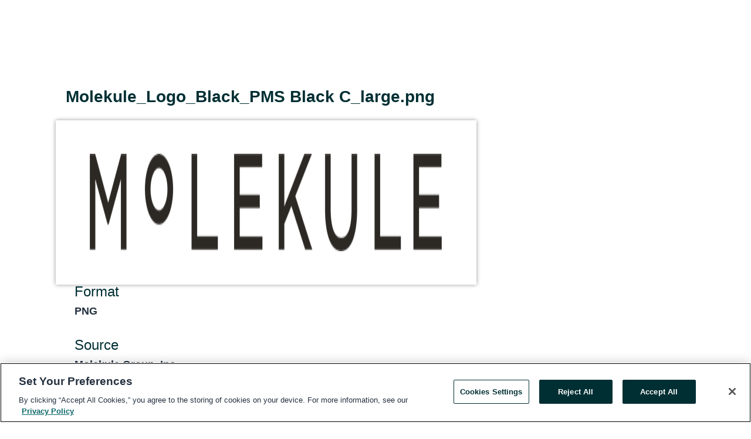

--- FILE ---
content_type: text/html; charset=utf-8
request_url: https://www.globenewswire.com/NewsRoom/AttachmentNg/c694b6ba-1728-48e5-930e-aa03e1fbda40
body_size: 3867
content:
<!DOCTYPE HTML>
<html xmlns="http://www.w3.org/1999/xhtml" lang="en">

<head>
    <meta charset="UTF-8" />
    <meta name="viewport" content="width=device-width, initial-scale=1" />

    <script data-document-language="true"
            src="https://cdn.cookielaw.org/scripttemplates/otSDKStub.js"
            data-domain-script="93ab55d0-5227-4b5f-9baa-7c0805ac9eec"
            id="cookie-consent-script"
            charset="UTF-8"
            type="text/javascript">
    </script>


            <!-- Google Tag Manager -->
                    <script>
                    (function (w, d, s, l, i) {
                        w[l] = w[l] || []; w[l].push({
                            'gtm.start':
                                new Date().getTime(), event: 'gtm.js'
                        }); var f = d.getElementsByTagName(s)[0],
                            j = d.createElement(s), dl = l != 'dataLayer' ? '&l=' + l : ''; j.async = true; j.src =
                                'https://www.googletagmanager.com/gtm.js?id=' + i + dl; f.parentNode.insertBefore(j, f);
                    })(window, document, 'script', 'dataLayer', 'GTM-KTB664ZR');
                    </script>
                    <script>
                    (function (w, d, s, l, i) {
                        w[l] = w[l] || []; w[l].push({
                            'gtm.start':
                                new Date().getTime(), event: 'gtm.js'
                        }); var f = d.getElementsByTagName(s)[0],
                            j = d.createElement(s), dl = l != 'dataLayer' ? '&l=' + l : ''; j.async = true; j.src =
                                'https://www.googletagmanager.com/gtm.js?id=' + i + dl; f.parentNode.insertBefore(j, f);
                    })(window, document, 'script', 'dataLayer', 'GTM-KMH7P3LL');
                    </script>
 


    <title>Attachment</title>
    
    <meta http-equiv="content-language" content="en-us">
    <link rel="shortcut icon" href="/Content/logo/favicon.ico" type="image/x-icon" />
    
    <style>
*,::after,::before{box-sizing:border-box}body{margin:0;font-family:-apple-system,BlinkMacSystemFont,"Segoe UI",Roboto,"Helvetica Neue",Arial,"Noto Sans",sans-serif,"Apple Color Emoji","Segoe UI Emoji","Segoe UI Symbol","Noto Color Emoji";font-size:1rem;font-weight:400;line-height:1.5;color:#212529;text-align:left;background-color:#fff}.container,.container-fluid{width:100%;padding-right:15px;padding-left:15px;margin-right:auto;margin-left:auto}.row{display:-ms-flexbox;display:flex;-ms-flex-wrap:wrap;flex-wrap:wrap;margin-right:-15px;margin-left:-15px}.attachment-row{margin-left:0;margin-right:0}.col,.col-1,.col-10,.col-11,.col-12,.col-2,.col-3,.col-4,.col-5,.col-6,.col-7,.col-8,.col-9,.col-auto,.col-lg,.col-lg-1,.col-lg-10,.col-lg-11,.col-lg-12,.col-lg-2,.col-lg-3,.col-lg-4,.col-lg-5,.col-lg-6,.col-lg-7,.col-lg-8,.col-lg-9,.col-lg-auto,.col-md,.col-md-1,.col-md-10,.col-md-11,.col-md-12,.col-md-2,.col-md-3,.col-md-4,.col-md-5,.col-md-6,.col-md-7,.col-md-8,.col-md-9,.col-md-auto,.col-sm,.col-sm-1,.col-sm-10,.col-sm-11,.col-sm-12,.col-sm-2,.col-sm-3,.col-sm-4,.col-sm-5,.col-sm-6,.col-sm-7,.col-sm-8,.col-sm-9,.col-sm-auto,.col-xl,.col-xl-1,.col-xl-10,.col-xl-11,.col-xl-12,.col-xl-2,.col-xl-3,.col-xl-4,.col-xl-5,.col-xl-6,.col-xl-7,.col-xl-8,.col-xl-9,.col-xl-auto{position:relative;width:100%;padding-right:15px;padding-left:15px}.d-flex{display:-ms-flexbox!important;display:flex!important}.justify-content-start{-ms-flex-pack:start!important;justify-content:flex-start!important}.justify-content-end{-ms-flex-pack:end!important;justify-content:flex-end!important}.justify-content-center{-ms-flex-pack:center!important;justify-content:center!important}.justify-content-between{-ms-flex-pack:justify!important;justify-content:space-between!important}.align-items-center{-ms-flex-align:center!important;align-items:center!important}.align-items-start{-ms-flex-align:start!important;align-items:flex-start!important}.align-items-end{-ms-flex-align:end!important;align-items:flex-end!important}.text-center{text-align:center!important}.text-left{text-align:left!important}.text-right{text-align:right!important}
</style>


    <link rel="preload" as="style" href="/Content/css/bootstrap.min.css" onload="this.rel='stylesheet'" />
    <link rel="preload" as="style" href="/bundles/pnr-global-styles-v2?v=Nraos4gZbeI27PuaalMxES3Fm1OxspVNb60yg5NVm_01" onload="this.rel='stylesheet'" />
    <link rel="preload" as="style" href="/bundles/react-styles?v=b_fjGqmGaiTPLfxc1JHaZ0vIcbDqd6UnW8kQLg-Fkgk1" onload="this.rel='stylesheet'" />
    <link rel="preload" as="style" href="/home/assests/styles/global-override.css" onload="this.rel='stylesheet'" />
    <link href="/bundles/react-styles?v=b_fjGqmGaiTPLfxc1JHaZ0vIcbDqd6UnW8kQLg-Fkgk1" rel="stylesheet"/>


    <script src="/Scripts/stickyfill.min.js" defer async></script>

        <link rel="canonical" href="https://www.globenewswire.com/NewsRoom/AttachmentNg/c694b6ba-1728-48e5-930e-aa03e1fbda40" />
                <link rel="alternate" href="https://www.globenewswire.com/NewsRoom/AttachmentNg/c694b6ba-1728-48e5-930e-aa03e1fbda40" hreflang="en" />
                <link rel="alternate" href="https://www.globenewswire.com/fr/NewsRoom/AttachmentNg/c694b6ba-1728-48e5-930e-aa03e1fbda40" hreflang="fr" />
                <link rel="alternate" href="https://www.globenewswire.com/de/NewsRoom/AttachmentNg/c694b6ba-1728-48e5-930e-aa03e1fbda40" hreflang="de" />
                <link rel="alternate" href="https://www.globenewswire.com/NewsRoom/AttachmentNg/c694b6ba-1728-48e5-930e-aa03e1fbda40" hreflang="x-default" />
<script type="text/javascript" defer src="/bundles/layout-jquery-scripts?v=TXkXsX7p7r9-AnnjDqFdUGhnEN2-r8TpYAaGbshNq4s1"></script>
        <link rel="preload" href="/bundles/react-scripts?v=GadaNUnpCeFg2wcPgXbhzqBz-YJyiu7KKstXo2LeU3A1" as="script">

    <script type="text/javascript">
        document.addEventListener('DOMContentLoaded', function () {
            $('#standalone_image_page_form').submit(function () {
                var string = 'input:radio[name="standalone-image-choice"]:checked';
                var val = $(string).val();
                window.open(
                    val,
                    '_blank' // <- This is what makes it open in a new window.
                );
                return false;
            });
        });
    </script>


    
    <link href="/Content/css/views/attachment-page-overwrite.css" rel="stylesheet" />


    <script src="/bundles/global-shared-scripts?v=judktJnKKFTlTNQ_2dcLwzh7zTItc3AhwgQaeqAriwU1"></script>

</head>
<body id="app-body-container" style="margin:0;">
        <!-- Google Tag Manager (noscript) -->
                <noscript><iframe src="https://www.googletagmanager.com/ns.html?id=GTM-KTB664ZR" height="0" width="0" style="display:none;visibility:hidden"></iframe></noscript>
                <noscript><iframe src="https://www.googletagmanager.com/ns.html?id=GTM-KMH7P3LL" height="0" width="0" style="display:none;visibility:hidden"></iframe></noscript>
        <!-- End Google Tag Manager (noscript) -->

    <div role="main">
        <a href="#maincontainer" class="skip-link btn btn-primary text-uppercase">Accessibility: Skip TopNav</a>
        <!--Start header -->
        <div id="pnr-global-site-header-section" style="min-height: 85px">
        </div>
        <!--End header-->
        <!-- Start Body -->
        <div class="pnr-body-container" id="maincontainer" tabindex="-1">
                <script type="text/javascript">

            // used in ui component
        window.pnrApplicationSettings = {
                Application:"pnr",
                SelectedLocale: 'en-US',
                PnrHostUrl: 'https://www.globenewswire.com',
                IsAuthenticated: 'False' === "True" ? true : false,
                ContextUser: '',
                ApplicationUrl: 'https://www.globenewswire.com',
                PageContext: '',
                SubscriptionId: 0,
                SubscriptionName: '',
                ArticleLogoUrl: '',
                ArticleHeadline: '',
                IsMobileVersion: 'False' === "True" ? true : false,
                HideLanguageSelection : false,
                NewsSearchHeading: '',
                ArticleMediaAttachments: [],
                AuthSessionExpirationMinutes: '0',
                AppLogoUrl: 'https://www.globenewswire.com/content/logo/color.svg',
                ReaderForgotPasswordUrl: 'https://pnrlogin.globenewswire.com/en/reset/confirmresetpassword',
                ReaderRegisterUrl: 'https://pnrlogin.globenewswire.com/en/register',
                IsQuickSignInEnabled: true,
                ReaderAccountBaseUrl: 'https://pnrlogin.globenewswire.com',
                articleSideBarSettings:{},
                SiteSupportedLanguages: 'en,fr,de',
                HideOrganizationSearch: false,
                SearchBasePath: '/search/',
                GoogleClientId: '747241285181-l5skhv8icjefl651ehg7ps4eif8kpqgi.apps.googleusercontent.com',
                GoogleSsoEnabled: true,
                ArticleLanguage: "",
                LinkedInSsoEnabled: false,
                LinkedInVersion: '',
				ClaimStatus: null,
				HideQuickSignInLogin:false,
                SessionId: '',
                ContextWidgetPublicId: "",
                EnableDynamicPagesSectionInNewsroom: false,
                HideGlobalSearch:false
            };
    </script>






<div class="main-container attachment-main-container container-overwrite resource-container" id="container-home">
    <div id="pnr-global-social-media-sidebar-section" class="attachment-social-media-container"></div>
    <div class="main-body-container">
        <div class="attachment-row attachment-title" style="margin-right: 0px; margin-left: 0px;">
            <h1>Molekule_Logo_Black_PMS Black C_large.png</h1>
        </div>
        <div class="attachment-row" style="margin-right: 0px; margin-left: 0px;">
            <div class="col-12 col-md-12 col-lg-8 col-xl-8" style="position: relative; width: 100%; padding-right: 15px; padding-left: 15px;">
                <div class="attachment-image-container">
                            <img src="https://ml.globenewswire.com/Resource/Download/c694b6ba-1728-48e5-930e-aa03e1fbda40?size=3" alt="Molekule_Logo_Black_PMS Black C_large.png">

                </div>
            </div>
            <div class="col-12 col-md-12 col-lg-4 col-xl-4" style="position: relative; width: 100%; padding-right: 15px; padding-left: 15px;">
                <div class="atachment-tool-section">
                    <h2>Format</h2>

                        <span>PNG</span>



                </div>
                    <div class="atachment-tool-section">
                        <h2>Source</h2>
                        <span>Molekule Group, Inc.</span>
                    </div>

                    <div class="atachment-tool-section">
                        <h2>Downloads</h2>
                        <form id="standalone_image_page_form">
                            <input name="__RequestVerificationToken" type="hidden" value="SvywlbS0XzcQidtcSm8ZeJ_Ik2hGxYYJvYkLpmDkwW_vXajNCcD2iFltev209MjF60skdcdfRR1kwtYiHKEhKEamvxo1" />
                            
                            <ul id="modal-filelist">
                                <li class="">
                                    <label class="radio-button-container">
                                        Original
                                        <input type="radio" id="standalone-image-choice-1" name="standalone-image-choice" value="https://ml.globenewswire.com/Resource/Download/c694b6ba-1728-48e5-930e-aa03e1fbda40?size=0">
                                        <span class="radio-button-checkmark"></span>
                                    </label>
                                </li>
                                <li class="">
                                    <label class="radio-button-container">
                                        Large
                                        <input type="radio" id="standalone-image-choice-2" name="standalone-image-choice" value="https://ml.globenewswire.com/Resource/Download/c694b6ba-1728-48e5-930e-aa03e1fbda40?size=3">
                                        <span class="radio-button-checkmark"></span>
                                    </label>
                                </li>
                                <li>
                                    <label class="radio-button-container">
                                        Medium
                                        <input type="radio" id="standalone-image-choice-3" name="standalone-image-choice" value="https://ml.globenewswire.com/Resource/Download/c694b6ba-1728-48e5-930e-aa03e1fbda40?size=2">
                                        <span class="radio-button-checkmark"></span>
                                    </label>
                                </li>
                                <li>
                                    <label class="radio-button-container">
                                        Small
                                        <input type="radio" id="standalone-image-choice-4" name="standalone-image-choice" value="https://ml.globenewswire.com/Resource/Download/c694b6ba-1728-48e5-930e-aa03e1fbda40?size=1" checked="checked">
                                        <span class="radio-button-checkmark"></span>
                                    </label>
                                </li>
                            </ul>
                            <input type="submit" value="Download" class="send-button btn btn-primary">
                        </form>
                    </div>
            </div>
        </div>
    </div>
</div>

<script type="text/javascript">

    window.combinedMediaPortal = {
        socialMediaSideBarElementId:"pnr-global-social-media-sidebar-section",
        socialShareModel: JSON.parse('{\"SocialItemData\":{\"Url\":\"https://ml.globenewswire.com/Resource/Download/c694b6ba-1728-48e5-930e-aa03e1fbda40?size=3\",\"Title\":\"Molekule_Logo_Black_PMS Black C_large.png\",\"Body\":\"Molekule_Logo_Black_PMS Black C_large.png\"},\"AdditionalItems\":null,\"BasicModel\":true,\"ShowPintrest\":true}')
    }

    window.pnrApplicationSettings.PageContext = 'attachment-page';

</script>
        </div>
        <!-- End Body -->
        <!--Start footer -->
        <div id="pnr-global-site-footer-section" class="home-page-footer" style="min-height: 300px"></div>
        <!--End footer-->



        <script>
            var preloadedScript = document.createElement("script");
            preloadedScript.src = "/bundles/react-scripts?v=GadaNUnpCeFg2wcPgXbhzqBz-YJyiu7KKstXo2LeU3A1";
            document.head.appendChild(preloadedScript);
        </script>
        <noscript>
            <script src="/bundles/react-scripts?v=GadaNUnpCeFg2wcPgXbhzqBz-YJyiu7KKstXo2LeU3A1"></script>

        </noscript>
    </div>
    <div id="quick-reader-sign-container"></div>
</body>
</html>
